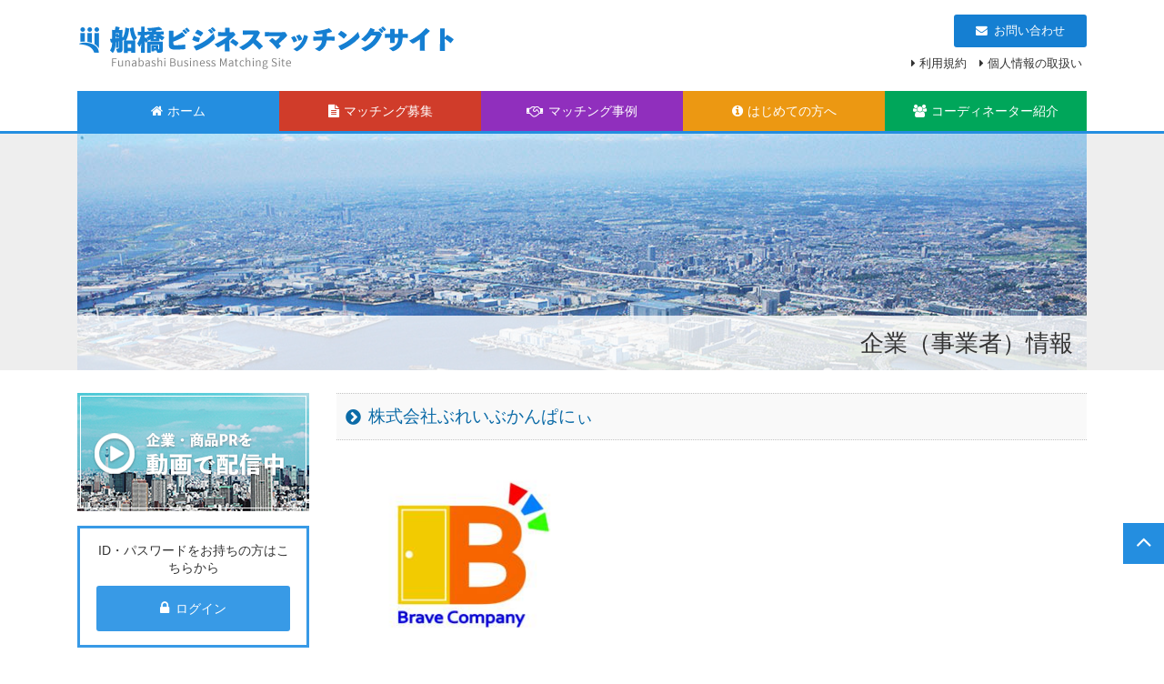

--- FILE ---
content_type: text/html; charset=UTF-8
request_url: https://fkbm.jp/companyD.php?CD=20200156
body_size: 23256
content:

<!DOCTYPE HTML>
<html lang="ja"><!-- InstanceBegin template="/Templates/index.dwt" codeOutsideHTMLIsLocked="false" -->
<head>

<meta charset="utf-8" />
<meta http-equiv="X-UA-Compatible" content="IE=edge">
<meta name="viewport" content="width=device-width, initial-scale=1">
<!-- InstanceBeginEditable name="doctitle" -->
<!--<title>株式会社ぶれいぶかんぱにぃ｜船橋ビジネスマッチングサイト</title>-->
<title>株式会社ぶれいぶかんぱにぃ｜船橋企業のコラボ支援│ビジネス交流・商談マッチングサイト</title>
<!-- InstanceEndEditable -->
<link rel="icon" href="images/favicon.ico">
<link href="css/bootstrap.min.css" rel="stylesheet">
<link href="css/bootstrap-grid.min.css" rel="stylesheet">
<link href="/admin/bower_components/datatables.net-bs/css/dataTables.bootstrap.min.css" rel="stylesheet">
<link href="css/bootstrap-reboot.min.css" rel="stylesheet">
<link href="css/default.css" rel="stylesheet">
<link href="css/style.css?20241008094048" rel="stylesheet">
<link href="css/font-awesome.min.css" rel="stylesheet">
<script src="js/jquery-3.2.1.min.js"></script>
<script src="js/popper.min.js"></script>
<script src="js/bootstrap.min.js"></script>
<script src="js/bootstrap.bundle.min.js"></script>
<!-- <script src="js/mysnippet.js"></script> -->

<!-- InstanceBeginEditable name="head" -->
<script>
$(function() {
    var count = 26;
 $('.text_overflow').each(function() {
     var thisText = $(this).text();
      var textLength = thisText.length;
       if (textLength > count) {
            var showText = thisText.substring(0, count);
            var insertText = showText;
          insertText += '<span class="omit">…</span>';
            $(this).html(insertText);
       };
  });
});
</script>
<!-- InstanceEndEditable -->
<!-- InstanceParam name="id" type="text" value="company" -->
</head>
<body id="company" class="hp">

<div id="header" class="container">
	<div class="row">
		<div class="col-lg-6 dpNone-lg">
			<h1><a href="index.php"><img src="images/logo.png" alt="船橋ビジネスマッチングサイト"></a></h1>
		</div>
		<div class="col-lg-6" id="hNav">
	      <div class="dpNone-lg"><a href="contact_input.php" class="btn-contact"><i class="fa fa-envelope" aria-hidden="true"></i>お問い合わせ</a></div>
			<ul class="list-inline">
				<li><a href="terms.php" class="iconLink">利用規約</a></li>
				<li><a href="privacy.php" class="iconLink">個人情報の取扱い</a></li>
			</ul>
		</div>
	</div>
</div>

<div class="container">
	<nav class="navbar navbar-expand-lg navbar-light"> <a class="navbar-brand" href="index.php"><img src="images/logo.png" alt="船橋ビジネスマッチングサイト"></a>
		<button class="navbar-toggler" type="button" data-toggle="collapse" data-target="#navbarSupportedContent" aria-controls="navbarSupportedContent" aria-expanded="false" aria-label="Toggle navigation"> <span class="navbar-toggler-icon"></span> </button>
		<div class="collapse navbar-collapse" id="navbarSupportedContent">
			<ul class="nav-justified navbar-nav mr-auto">
				<li class="nav-item nav01"> <a class="nav-link" href="index.php"><i class="fa fa-home" aria-hidden="true"></i>ホーム</a> </li>
				<li class="nav-item nav02"> <a class="nav-link" href="needslist.php"><i class="fa fa-file-text" aria-hidden="true"></i>マッチング募集</a> </li>
				<li class="nav-item nav04"> <a class="nav-link" href="matching_jirei_list.php"><i class="fa fa-handshake-o" aria-hidden="true"></i>マッチング事例</a> </li>
		        <li class="nav-item nav05"> <a class="nav-link" href="guide.php"><i class="fa fa-info-circle" aria-hidden="true"></i>はじめての方へ</a> </li>
				<li class="nav-item nav03"> <a class="nav-link" href="coordinator.php"><i class="fa fa-users" aria-hidden="true"></i>コーディネーター紹介</a> </li>
 		        <li class="nav-item nav06 dpNone-lg-up"> <a class="nav-link" href="contact_input.php"><i class="fa fa-envelope" aria-hidden="true"></i>お問い合わせ</a> </li>
		        <li class="nav-item nav07 dpNone-lg-up"> <a class="nav-link" href="movie.php"><i class="fa fa-play-circle" aria-hidden="true"></i>動画一覧</a> </li>
				<li class="nav-item nav06 dpNone-lg-up"> <a class="nav-link" href="login.php"><i class="fa fa-lock" aria-hidden="true"></i>ログイン</a> </li>

				<li class="nav-item nav07 dpNone-lg-up"> <a class="nav-link" href="regist_input.php"><i class="fa fa-pencil" aria-hidden="true"></i>新規登録</a> </li>
			</ul>
		</div>
	</nav>
</div>

<div id="mainImg"> <!-- InstanceBeginEditable name="mainimg" -->
	<div class="container">
		<div class="row m-0">
		    <div class="topimg-sec">
		      <div class="txt">企業（事業者）情報</div>
		    </div>
		</div>
	</div>
	<!-- InstanceEndEditable --> </div>

<div class="container" id="main">
	<div class="row">
		<!-- InstanceBeginEditable name="main" -->


		<div class="col-lg-9 order-lg-2" id="contents">
			<h2>株式会社ぶれいぶかんぱにぃ</h2>
			<ul class="d-flex list-unstyled company-img">
						<li><img src="img_jigyosya/20200156/pr/pr1.jpg"><br></li>
						
			</ul>
					<h3 class="prTitle"><br>アニメやキャラクターを活用したプロモーション</h3>
		<!-- PR -->
						<h4 class="textP">PR情報</h4>
			<p class="textP2">　キャラクターの制作から、キャラクターを活用したプロモーションビデオ・グッズの制作、声優によるナレーション・ＣＭ制作、アニメソング作曲家による挿入歌やイメージソング等、さまざまな企画立案・制作が可能です。企業や製品のＰＲ、集客イベント等にキャラクターの活用をお考えでしたら、ぜひ当社にご相談ください。</p>
				
<!-- シーズ -->
	
<!-- ニーズ -->
	
			<h3>基本情報</h3>
			<table class="table table-condensed">
				<thead>
					<tr>
						<th colspan="2">企業コード</th>
						<td colspan="2">20200156</td>
					</tr>
				</thead>

				<thead>
					<tr>
								<th colspan="2">企業名</th>
						<td colspan="2">株式会社ぶれいぶかんぱにぃ</td>
							</tr>
				</thead>
				<tbody>
					<tr>
									<th colspan="2" scope="row">企業名カナ</th>
						<td colspan="2">ブレイブカンパニー</td>
								</tr>
					<tr>
								</tr>
					<tr>
								</tr>
					<tr>
									<th colspan="2" scope="row">代表者役職</th>
						<td colspan="2">代表取締役</td>
								</tr>
					<tr>
									<th colspan="2" scope="row">代表者名</th>
						<td colspan="2">髙田　潤</td>
								</tr>
					<tr>
									<th colspan="2" scope="row">代表者名カナ</th>
						<td colspan="2">タカダ　ジュン</td>
								</tr>
					<tr>
								</tr>
					<tr>
								</tr>
					<tr>
								</tr>
					<tr>
		<!-- 一応こうすることで、タグの全消しは可能 -->
								<th width="164" rowspan="5">市内所在地</th>
		
									<th>郵便番号</th>
						<td colspan="2">274-0812</td>
								</tr>
					<tr>
									<th>住所</th>
						<td colspan="2">船橋市三咲８－１５－１６</td>
								</tr>
					<tr>
									<th>電話番号</th>
						<td colspan="2">090-6025-4892</td>
								</tr>
					<tr>
								</tr>
					<tr>
					</tr>
					<tr>

		<!-- 一応こうすることで、タグの全消しは可能 -->
		
								</tr>
					<tr>
								</tr>
					<tr>
								</tr>
					<tr>
								</tr>
					<tr>
									<th colspan="2" scope="row">ホームページURL</th>
						<td colspan="2"><a href="https://bravecompany.jp/" target="_blank">https://bravecompany.jp/</a></td>
								</tr>
					<tr>
								</tr>
					<tr>
								</tr>
					<tr>
								</tr>
					<tr>
								</tr>
					<tr>
								</tr>
					<tr>
								</tr>
					<tr>
					</tr>
					<tr>
									<th scope="row">業種</th>
						<th>中分類</th>
						<td colspan="2">専門サービス業（他に分類されないもの）、広告業</td>
								</tr>
					<tr>
									<th colspan="2">取扱品目（主要製品・加工内容等）</th>
						<td colspan="2">●アニメ、キャラクター関連グッズの企画・制作・プロデュース<br />
●オリジナルキャラクターの企画制作、プロモーション映像の企画・制作<br />
●イベント他各種ＰＲの企画・制作・プロデュース</td>
								</tr>
					<tr>
								</tr>
					<tr>
								</tr>
					<tr>
								</tr>
					<tr>
								</tr>
					<tr>
								</tr>
				</tbody>
			</table>
       <h3>紹介動画</h3>
	  				<h3>事業内容</h3>
			<table class="table table-condensed">
				<tbody>
																																							
			
				</tbody>
			</table>
			<h3>社員・人材</h3>
			<table class="table table-condensed">
				<tbody>
					<tr>
										</tr>
					<tr>
								</tr>
					<tr>
								</tr>
					<tr>
								</tr>
					<tr>
								</tr>
					<tr>
								</tr>
					<tr>
										</tr>
					<tr>
								</tr>
					<tr>
								</tr>
				</tbody>
			</table>
			<h3>IT化</h3>
			<table class="table table-condensed">
				<tbody>
					<tr>

										</tr>
					<tr>
								</tr>
					<tr>
								</tr>
					<tr>
								</tr>
					<tr>
										</tr>
					<tr>
								</tr>
					<tr>
								</tr>
				</tbody>
			</table>

			<h3>設備能力</h3>
			<table class="table table-condensed">
				<tbody>
																																																																</tbody>
			</table>

			<p class="bgBrown">公開情報は、企業（事業者）の希望項目のみ掲載しております。</p>
			<div class="text-center mt-5"> <a href="#" onclick="post_company_inquiry('20200156');">
			<button type="button" class="btn btn-default btn-lg text-center">事業者へ問い合わせる</button>
				</a> </div>
			<div class="company mt-3">
				<h4><i class="fa fa-lightbulb-o" aria-hidden="true"></i>こんな企業も見られています</h4>

				<div class="d-flex flex-nowrap">


					<div class="companyInfo"> <img src="images/company01.jpg" class="float-left mr-3">
						<div class="textBox">
							<p class="name"><a href="#" onclick="post_company_confirm('20183160');" class="iconLink">東摩工業株式会社(20183160)</a></p>
							<p class="textP">
							<span class="label">PR</span>
							<span class="text_overflow"></span>
							</p>
<!-- 							<p class="textS">
							<span class="label">シーズ</span>
							<span class="text_overflow"></span>
							</p>
							<p class="textN">
							<span class="label">ニーズ</span>
							<span class="text_overflow"></span>
							</p> -->
 							<p class="textS">
							<span class="label">事業内容</span>
							<span class="text_overflow">
機械加工業：機械加工、各種鍛造、非破壊検査　等々</span>
							</p>
						</div>
					</div>



					<div class="companyInfo"> <img src="img_jigyosya/20250106/pr/pr1.jpg" class="float-left mr-3">
						<div class="textBox">
							<p class="name"><a href="#" onclick="post_company_confirm('20250106');" class="iconLink">ＪＯＹ株式会社(20250106)</a></p>
							<p class="textP">
							<span class="label">PR</span>
							<span class="text_overflow"></span>
							</p>
<!-- 							<p class="textS">
							<span class="label">シーズ</span>
							<span class="text_overflow"></span>
							</p>
							<p class="textN">
							<span class="label">ニーズ</span>
							<span class="text_overflow"></span>
							</p> -->
 							<p class="textS">
							<span class="label">事業内容</span>
							<span class="text_overflow">
オフィス・店舗移転サポート
・デザイン・設計
・物件探し
・オフィス家具の買取、販売、レンタル、廃棄
・空室オフィス対策、ﾘｰｼﾝｸﾞ</span>
							</p>
						</div>
					</div>
				</div>

				<div class="d-flex flex-nowrap">


					<div class="companyInfo"> <img src="img_jigyosya/20250105/pr/pr1.jpg" class="float-left mr-3">
						<div class="textBox">
							<p class="name"><a href="#" onclick="post_company_confirm('20250105');" class="iconLink">Ａｋａ　Ｄｅｓｉｇｎ．(20250105)</a></p>
							<p class="textP">
							<span class="label">PR</span>
							<span class="text_overflow"></span>
							</p>
<!-- 							<p class="textS">
							<span class="label">シーズ</span>
							<span class="text_overflow"></span>
							</p>
							<p class="textN">
							<span class="label">ニーズ</span>
							<span class="text_overflow"></span>
							</p> -->
 							<p class="textS">
							<span class="label">事業内容</span>
							<span class="text_overflow">
＜WEB系（デジタル）サービス＞
・ホームページ制作
・LP（ランディングページ）制作
・ウェブ関連の画像制作（WEBバナー画像など）
＜印刷物・グラフィックデザインサービス＞
・グラフィックスの紙物制作（名刺・ショップカード）
・チラシ・メニュー表
・パンフレット（会社案内など）・冊子の制作</span>
							</p>
						</div>
					</div>



					<div class="companyInfo"> <img src="images/company01.jpg" class="float-left mr-3">
						<div class="textBox">
							<p class="name"><a href="#" onclick="post_company_confirm('20180380');" class="iconLink">株式会社　ＣＢＡ　ＢＯＸ(20180380)</a></p>
							<p class="textP">
							<span class="label">PR</span>
							<span class="text_overflow"></span>
							</p>
<!-- 							<p class="textS">
							<span class="label">シーズ</span>
							<span class="text_overflow"></span>
							</p>
							<p class="textN">
							<span class="label">ニーズ</span>
							<span class="text_overflow"></span>
							</p> -->
 							<p class="textS">
							<span class="label">事業内容</span>
							<span class="text_overflow">
パソコンおよび周辺機器全般、ＯＡ機器　音響機器、映像機器ほか</span>
							</p>
						</div>
					</div>
				</div>

			</div>
		</div>
		<!-- InstanceEndEditable -->

		<div class="col-lg-3 order-lg-1" id="sideMenu"> <a href="movie.php"><img src="images/banner06.png?20231114145507" alt="共同ビジネスマッチング 動画紹介" class="mb-3" border="0" /></a>
			<div id="loginBox">
				<div class="title">ID・パスワードをお持ちの方はこちらから</div>
				<a href="login.php" class="login-btn-01"><i class="fa fa-lock" aria-hidden="true"></i>ログイン</a>
			</div>
	      <div id="registerBox">
 			    <div class="title">新規登録をご希望の方はこちらから</div>
		        <a href="guide.php" class="login-btn-02"><i class="fa fa-pencil" aria-hidden="true"></i>新規登録</a></div>
											<a href="https://www.city.funabashi.lg.jp/jigyou/shoukou/008/p122475.html" target="_blank" onclick="gtag('event','ボタンクリック',{'click_site':'ITシリーズセミナー','btn_kinds':'サイド'});" ><img src="img_banner/banner_00000016.jpg?2024-05-16 11:35:15" alt="ITシリーズセミナー"  title="ITシリーズセミナー "/></a>
												<a href="https://www.city.funabashi.lg.jp/index.html" target="_blank" onclick="gtag('event','ボタンクリック',{'click_site':'船橋市','btn_kinds':'サイド'});" ><img src="img_banner/banner_00000001.png?2020-03-27 17:49:52" alt="船橋市"  title="船橋市 "/></a>
												<a href="https://www.e-funabashi.com" target="_blank" onclick="gtag('event','ボタンクリック',{'click_site':'船橋商工会議所','btn_kinds':'サイド'});" ><img src="img_banner/banner_00000002.png?2020-03-31 14:45:39" alt="船橋商工会議所"  title="船橋商工会議所 "/></a>
												<a href="https://www.city.funabashi.lg.jp/shisei/keikaku/003/p113072.html" target="_blank" onclick="gtag('event','ボタンクリック',{'click_site':'船橋市　公民CONNECT','btn_kinds':'サイド'});" ><img src="img_banner/banner_00000013.png?2023-06-01 10:26:05" alt="船橋市　公民CONNECT"  title="船橋市　公民CONNECT "/></a>
							
		</div>

	</div>
</div>

<div id="pageTop"> <a href="#"><i class="fa fa-angle-up fa-2x"></i></a> </div>



<div class="container" id="fBanner">
	<div class="row">

											<div class="col-md-3 d-flex align-items-center justify-content-center"><a href="https://jgoodtech2.smrj.go.jp/lp/oi-matchingsquare" target="_blank" onclick="gtag('event','ボタンクリック',{'click_site':'オープンイノベーション・マッチングスクエア','btn_kinds':'フッター'});" ><img src="img_banner/banner_00000012.jpg?2022-02-17 09:52:54" alt="オープンイノベーション・マッチングスクエア"  title="オープンイノベーション・マッチングスクエア "/></a></div>
												<div class="col-md-3 d-flex align-items-center justify-content-center"><a href="https://funabashi-ichiba.jp/" target="_blank" onclick="gtag('event','ボタンクリック',{'click_site':'船橋市場','btn_kinds':'フッター'});" ><img src="img_banner/banner_00000005.gif?2022-02-17 09:50:28" alt="船橋市場"  title="船橋市場 "/></a></div>
												<div class="col-md-3 d-flex align-items-center justify-content-center"><a href="https://funakan.or.jp/" target="_blank" onclick="gtag('event','ボタンクリック',{'click_site':'船橋市観光協会','btn_kinds':'フッター'});" ><img src="img_banner/banner_00000006.jpg?2022-02-17 09:50:52" alt="船橋市観光協会"  title="船橋市観光協会 "style="width: 100%;border: solid 1px #ccc;" /></a></div>
												<div class="col-md-3 d-flex align-items-center justify-content-center"><a href="https://www.fod.or.jp/" target="_blank" onclick="gtag('event','ボタンクリック',{'click_site':'船橋総合卸商業団地協同組合','btn_kinds':'フッター'});" ><img src="img_banner/banner_00000007.jpg?2020-04-07 19:07:51" alt="船橋総合卸商業団地協同組合"  title="船橋総合卸商業団地協同組合 "/></a></div>
												<div class="col-md-3 d-flex align-items-center justify-content-center"><a href="https://www.f-cs.or.jp/" target="_blank" onclick="gtag('event','ボタンクリック',{'click_site':'船橋市中小企業勤労者福祉サービスセンター','btn_kinds':'フッター'});" ><img src="img_banner/banner_00000008.gif?2020-04-07 19:08:50" alt="船橋市中小企業勤労者福祉サービスセンター"  title="船橋市中小企業勤労者福祉サービスセンター "/></a></div>
												<div class="col-md-3 d-flex align-items-center justify-content-center"><a href="https://www.pref.chiba.lg.jp/" target="_blank" onclick="gtag('event','ボタンクリック',{'click_site':'千葉県','btn_kinds':'フッター'});" ><img src="img_banner/banner_00000009.gif?2020-04-07 19:09:57" alt="千葉県"  title="千葉県 "/></a></div>
												<div class="col-md-3 d-flex align-items-center justify-content-center"><a href="https://www.jobcafe-chiba.jp/company/" target="_blank" onclick="gtag('event','ボタンクリック',{'click_site':'ジョブカフェちば','btn_kinds':'フッター'});" ><img src="img_banner/banner_00000010.gif?2020-04-07 19:10:47" alt="ジョブカフェちば"  title="ジョブカフェちば "style="width: 100%;border: solid 1px #ccc;" /></a></div>
												<div class="col-md-3 d-flex align-items-center justify-content-center"><a href="http://sfh-net.or.jp/" target="_blank" onclick="gtag('event','ボタンクリック',{'click_site':'船橋法人会','btn_kinds':'フッター'});" ><img src="img_banner/banner_00000011.png?2020-05-23 17:51:12" alt="船橋法人会"  title="船橋法人会 "style="width: 100%;border: solid 1px #ccc;" /></a></div>
								</div>
</div>



<div id="footer">
	<div class="container">
		<div class="row">
			<div class="col-md-4 logo"><a href="index.php"><img src="images/logo.png" alt="船橋ビジネスマッチングサイト"></a></div>
			<div class="col-md-8 info">共同ビジネスマッチング事業推進室<br>
				〒273-8511  千葉県船橋市本町1-10-10<br>
				船橋商工会議所内<br>
				TEL 047-411-8110 </div>
		</div>
	</div>
</div>
<div id="copy">
	<div class="container">
		<div class="row">
			<div class="col-md-12"> Copyright &copy; Funabashi Business Matching Site All rights reserved. </div>
		</div>
	</div>
</div>
<!-- DataTables -->
<script src="/admin/bower_components/datatables.net/js/jquery.dataTables.min.js"></script>
<script src="/admin/bower_components/datatables.net-bs/js/dataTables.bootstrap.min.js"></script>
<!-- Global site tag (gtag.js) - Google Analytics -->
<script async src="https://www.googletagmanager.com/gtag/js?id=UA-117766809-1"></script>
<script>
  window.dataLayer = window.dataLayer || [];
  function gtag(){dataLayer.push(arguments);}
  gtag('js', new Date());

  gtag('config', 'UA-117766809-1');
</script>
<script>
  $(function () {
    $('#tablePagination').DataTable({
      'paging'      : true,
      'lengthChange': false,
      'searching'   : false,
      'ordering'    : false,
      'info'        : false,
      'autoWidth'   : false,
      'stateSave'   : true,

      "language": {
    	  "emptyTable" : "対象データが存在しません。",
    	  "info" : "_TOTAL_ 件中 _START_ 件から _END_ 件までを表示",
    	  "infoEmpty" : "",
    	  "infoFiltered" : "(_MAX_ 件からの絞り込み表示)",
    	  "infoPostFix" : "",
    	  "thousands" : ",",
    	  "lengthMenu" : "1ページあたりの表示件数: _MENU_",
    	  "loadingRecords" : "ロード中",
    	  "processing" : "処理中...",
    	  "search" : "検索",
    	  "zeroRecords" : "該当するデータが見つかりませんでした。",
    	  "paginate" : {
    	    "first" : "先頭",
    	    "previous" : "前へ",
    	    "next" : "次へ",
    	    "last" : "末尾"
    	  }
      }

    })
  })
</script>
<!-- InstanceBeginEditable name="footer" -->

<script>
var post_company_inquiry = function(companycode){
	$('<form/>', {action: 'company.php', method: 'post'})
	.append($('<input/>', {type: 'hidden', name: 'url1', value: '/admin/page-company/us00700.php'}))
	.append($('<input/>', {type: 'hidden', name: 'company_code', value: companycode}))
	.appendTo(document.body)
	.submit();
	return false;
}
</script>
<script>
var post_company_confirm = function(companycode){
	$('<form/>', {action: 'result.php', method: 'post'})
	.append($('<input/>', {type: 'hidden', name: 'url1', value: 'companyD.php'}))
	.append($('<input/>', {type: 'hidden', name: 'company_code', value: companycode}))
	.appendTo(document.body)
	.submit();
	return false;
}
</script>


<!-- InstanceBeginEditable name="footer" --> <!-- InstanceEndEditable -->
</body>
<!-- InstanceEnd --></html>

--- FILE ---
content_type: text/css
request_url: https://fkbm.jp/css/default.css
body_size: 4610
content:
@charset "UTF-8";

/* GENERAL STYLES
-------------------------*/

/* Font */
.Xsmall{font-size:0.8rem!important;line-height:1.4!important}
.small{font-size:1rem!important;line-height:1.5!important}
.middle{font-size:1.1rem!important}
.large{font-size:1.2rem!important;line-height:1.4!important}
.Xlarge{font-size:1.5rem!important;line-height:1.3!important}
.XXlarge{font-size:1.8rem!important;line-height:1.3!important}
.red{color: #C00!important}
.blue{color: #06C!important}
.green{color: #3c9002!important}
.orange{color: #ec9812!important}

/* Layout */
.m0{margin:0!important}
.m10{margin:10px!important}
.m20{margin:20px!important}
.m30{margin:30px!important}
.mt0{margin-top:0!important}
.mt3{margin-top:3px!important}
.mt10{margin-top:10px!important}
.mt20{margin-top:20px!important}
.mt30{margin-top:30px!important}
.mt40{margin-top:40px!important}
.mt50{margin-top:50px!important}
.mr0{margin-right:0!important}
.mr10{margin-right:10px!important}
.mr20{margin-right:20px!important}
.mr30{margin-right:30px!important}
.mr40{margin-right:40px!important}
.mr50{margin-right:50px!important}
.mb0{margin-bottom:0!important}
.mb3{margin-bottom:3px!important}
.mb10{margin-bottom:10px!important}
.mb20{margin-bottom:20px!important}
.mb30{margin-bottom:30px!important}
.mb40{margin-bottom:40px!important}
.mb50{margin-bottom:50px!important}
.ml0{margin-left:0!important}
.ml2{margin-left:2px!important}
.ml10{margin-left:10px!important}
.ml20{margin-left:20px!important}
.ml25{margin-left:25px!important}
.ml30{margin-left:30px!important}
.ml40{margin-left:40px!important}
.ml50{margin-left:50px!important}

.p0{padding:0!important}
.p10{padding:10px!important}
.p20{padding:20px!important}
.p30{padding:30px!important}
.pt0{padding-top:0!important}
.pt10{padding-top:10px!important}
.pt20{padding-top:20px!important}
.pt30{padding-top:30px!important}
.pt40{padding-top:40px!important}
.pt50{padding-top:50px!important}
.pr0{padding-right:0!important}
.pr10{padding-right:10px!important}
.pr20{padding-right:20px!important}
.pr30{padding-right:30px!important}
.pr40{padding-right:40px!important}
.pr50{padding-right:50px!important}
.pb0{padding-bottom:0!important}
.pb10{padding-bottom:10px!important}
.pb20{padding-bottom:20px!important}
.pb30{padding-bottom:30px!important}
.pb40{padding-bottom:40px!important}
.pb50{padding-bottom:50px!important}
.pl0{padding-left:0!important}
.pl10{padding-left:10px!important}
.pl20{padding-left:20px!important}
.pl30{padding-left:30px!important}
.pl40{padding-left:40px!important}
.pl50{padding-left:50px!important}

.width10{width:10%!important}
.width15{width:15%!important}
.width20{width:20%!important}
.width30{width:30%!important}
.width40{width:40%!important}
.width50{width:50%!important}
.width60{width:60%!important}
.width70{width:70%!important}
.width80{width:80%!important}
.width90{width:90%!important}
.width100{width:100%!important}

.cl{clear:both!important}
.clR{clear:right!important}
.clL{clear:left!important}
.flR{float:right!important}
.flL{float:left!important}
.flN{float:none!important}
.taR{text-align:right!important;margin-left:auto!important}
.taL{text-align:left!important;margin-right:auto!important}
.taC{text-align:center!important;margin-right:auto!important;margin-left:auto!important}

.table>thead>tr>th.align-middle,.table>tbody>tr>th.align-middle,.table>tbody>tr>td.align-middle{vertical-align:middle}

.picR{float:right;text-align:center;font-size:90%;margin:0 0 30px 40px}
.picL{float:left;text-align:center;font-size:90%;margin:0 40px 30px 0}
.picR img,.picL img{margin-bottom:5px}

.flex{display:flex}
.flex1{flex:1}
.indent{padding-left:1.3rem;text-indent:-1.3rem}
.list-inline {padding-left: 0;margin-left: -5px;list-style: none;}
.list-inline>li {display: inline-block;padding-right: 5px;padding-left: 5px;}

/* List */
.num li{list-style:decimal outside;margin-left:20px}
.numRoman li{list-style:upper-roman outside;margin-left:30px}
.disc li{margin-left:15px;text-indent:-6px;}
.disc li:before {content: '';width: 6px;height: 6px;border-radius:100%;background:#585858;position:relative;left:-10px;top:-1px;display:inline-block;}

/* rootList */
#rootList{font-size:13px;height:20px}
#rootList li{float:left;padding-right:2px}
#rootList li a{padding-right:2px}
#rootList li a:after{content:" >"}

/* 動画レスポンシブ対応 */
.video-wrapper{position:relative;padding-bottom:56.25%;padding-top:25px;height:0}
.video-wrapper iframe{position:absolute;top:0;left:0;width:100%;height:100%}

--- FILE ---
content_type: text/css
request_url: https://fkbm.jp/css/style.css?20241008094048
body_size: 33577
content:
@charset "UTF-8";
body {
  background: #fff;
  font-size: 15px;
  line-height: 1.6;
  color: #333;
}
html {
  font-family: -apple-system, BlinkMacSystemFont, "Helvetica Neue", "ヒラギノ角ゴ ProN W3", Hiragino Kaku Gothic ProN, Arial, "メイリオ", Meiryo, sans-serif;
}
img {
  max-width: 100%
}
a, a:visited {
  color: #199db9;
  text-decoration: none
}
a:hover {
  color: #e65577;
  text-decoration: underline
}
a[href^="tel:"] {
  cursor: default
}
.bold {
  font-weight: 700
}
.w-40 {
  width: 40% !important;
}
.w-60 {
  width: 60% !important;
}
.dpNone {
  display: none !important;
}
/* Header
----------------------------*/
#header {
  height: auto;
}
h1 {
  margin-top: 10px;
}
#hNav {
  margin-top: 10px;
  text-align: right;
  font-size: 0.7rem;
}
#hNav .list-inline {
  margin-bottom: 10px;
}
.navbar {
  margin-bottom: 10px;
}
.navbar-brand {
  width: 70%;
  padding: 0;
}
#hNav .btn-contact {
  background-color: #157fd2;
  color: #fff;
  padding: 0.5rem 1.5rem;
  display: block;
  width: fit-content;
  margin: 1rem 0 0.5rem auto;
  border-radius: 3px;
}
#hNav .btn-contact:hover {
  opacity: 0.8;
  text-decoration: none;
}
#hNav .btn-contact i {
  margin-right: 7px;
}
#hNav li {
  margin-bottom: 0;
}
#hNav a {
  color: #333;
}
.btn-default {
  padding: 3px 10px 0;
  font-size: 0.9rem;
  background-color: #f4f4f4;
  color: #444;
  border-color: #ddd;
}
.btn-default.hover {
  background-color: #e7e7e7
}
#home #mainImg, #info #mainImg, #company #mainImg, #needs #mainImg {
  background: #eeeeee;
  border-top: 3px solid #248ee0;
}
#match-ex #mainImg, #introduction #mainImg {
  background: #eeeeee;
  border-top: 3px solid #D03C2A;
}
#guide #mainImg {
  background: #eeeeee;
  border-top: 3px solid #ec9812;
}
#coordinator #mainImg {
  background: #eeeeee;
  border-top: 3px solid #00A65A;
}
#search #mainImg {
  background: #eeeeee;
  border-top: 3px solid #902FBD;
}
#inquiry #mainImg {
  background: #eeeeee;
  border-top: 3px solid #EC9812;
}
#mainImg .topimg {
  background-image: url(../images/mainimg.jpg);
  background-size: cover;
  padding-top: 23.5%;
  width: 100%;
  background-repeat: no-repeat;
  background-position: center center;
  position: relative;
}
#mainImg .topimg .txt {
  position: relative;
  background-color: rgba(255, 255, 255, 0.8);
  padding: 10px 15px;
  text-align: center;
  display: none;
  font-weight: bold;
  color: #ec9812;
  text-shadow: 1px 1px 4px #ffffff;
  bottom: 40%;
}
#mainImg .topimg-sec {
  background-image: url(../images/mainimg-sec.jpg);
  background-size: cover;
  padding-top: 18%;
  width: 100%;
  background-repeat: no-repeat;
  background-position: center center;
  display: flex;
  justify-content: flex-end;
  align-items: flex-end;
}
#mainImg .topimg-sec .txt {
  position: relative;
  background-color: rgba(255, 255, 255, 0.8);
  font-size: 1rem;
  padding: 10px 15px;
  text-align: right;
  width: 100%;
}
#printimg {
  display: none
}
/* Nav
----------------------------*/
.navbar {
  padding: 0;
}
.navbar-brand {
  margin-right: 0;
}
.navbar-collapse {
  margin-top: 10px;
}
.nav-item:hover {
  opacity: 0.7;
}
.nav-item a {
  color: #000000 !important;
  font-size: 0.9rem;
}
.nav-item i {
  margin-right: 5px;
}
.nav-justified .nav-item {
  padding: 5px 0;
  line-height: 1.3;
}
.nav-justified li {
  background: #efefef;
  border-bottom: 1px solid #ffffff;
}
.navbar-nav li {
  margin-bottom: 0 !important;
}
/* Pagination
----------------------------*/
.dataTables_paginate {
  margin-top: 1rem !important;
}
.pagination {
  display: inline-block;
  padding-left: 0;
  margin: 20px 0;
  border-radius: 4px;
}
.pagination > li {
  display: inline;
}
.pagination > li > a, .pagination > li > span {
  position: relative;
  float: left;
  padding: 6px 12px;
  margin-left: -1px;
  line-height: 1.42857143;
  color: #337ab7;
  text-decoration: none;
  background-color: #fff;
  border: 1px solid #ddd;
}
.pagination > li:first-child > a, .pagination > li:first-child > span {
  margin-left: 0;
  border-top-left-radius: 4px;
  border-bottom-left-radius: 4px;
}
.pagination > li:last-child > a, .pagination > li:last-child > span {
  border-top-right-radius: 4px;
  border-bottom-right-radius: 4px;
}
.pagination > li > a:hover, .pagination > li > span:hover, .pagination > li > a:focus, .pagination > li > span:focus {
  z-index: 2;
  color: #23527c;
  background-color: #eee;
  border-color: #ddd;
}
.pagination > .active > a, .pagination > .active > span, .pagination > .active > a:hover, .pagination > .active > span:hover, .pagination > .active > a:focus, .pagination > .active > span:focus {
  z-index: 3;
  color: #fff;
  cursor: default;
  background-color: #337ab7;
  border-color: #337ab7;
}
.pagination > .disabled > span, .pagination > .disabled > span:hover, .pagination > .disabled > span:focus, .pagination > .disabled > a, .pagination > .disabled > a:hover, .pagination > .disabled > a:focus {
  color: #777;
  cursor: not-allowed;
  background-color: #fff;
  border-color: #ddd;
}
.pagination-lg > li > a, .pagination-lg > li > span {
  padding: 10px 16px;
  font-size: 18px;
  line-height: 1.3333333;
}
.pagination-lg > li:first-child > a, .pagination-lg > li:first-child > span {
  border-top-left-radius: 6px;
  border-bottom-left-radius: 6px;
}
.pagination-lg > li:last-child > a, .pagination-lg > li:last-child > span {
  border-top-right-radius: 6px;
  border-bottom-right-radius: 6px;
}
.pagination-sm > li > a, .pagination-sm > li > span {
  padding: 5px 10px;
  font-size: 12px;
  line-height: 1.5;
}
.pagination-sm > li:first-child > a, .pagination-sm > li:first-child > span {
  border-top-left-radius: 3px;
  border-bottom-left-radius: 3px;
}
.pagination-sm > li:last-child > a, .pagination-sm > li:last-child > span {
  border-top-right-radius: 3px;
  border-bottom-right-radius: 3px;
}
/* slick.js
----------------------------*/
.slider img {
  width: 100%;
  height: 30vh;
  object-fit: cover;
}
.slick-dots li button:before {
  font-size: 10px !important;
  color: #199db9 !important;
}
/* FlexSlider.js
----------------------------*/
#contents .flexslider {
  line-height: 1;
  margin: 0 0 3rem;
  border: none;
}
#contents .flexslider p {
  margin: 0;
}
#contents .flex-caption {
  padding: 2%;
  margin: 0;
  left: 0;
  bottom: 0;
  background: rgba(0, 0, 0, .9);
  color: #fff;
  text-shadow: 0 -1px 0 rgba(0, 0, 0, .3);
  font-size: 14px;
  line-height: 18px;
}
#contents .flex-direction-nav .flex-prev {
  left: 15px;
}
#contents .flex-direction-nav .flex-next {
  right: 15px;
}
#contents .flex-direction-nav a:before {
  font-size: 22px;
  background-color: #212121;
  padding: 10px;
  color: rgba(255, 255, 255, 0.8);
}
/* Contents
----------------------------*/
#main {
  margin-top: 25px;
}
#contents p, #contents dl {
  margin-left: 0.5rem;
  margin-right: 0.5rem;
}
.toptxt {
  font-size: 1.3rem;
  background: #eeeeee;
  color: #157fd2;
  margin-bottom: 2rem;
  padding: 20px 15px;
  text-align: center;
}
.bgGray {
  background: #f7f7f7;
  padding: 10px;
  margin: 30px 0;
}
.btn-default {
  background-color: #f4f4f4;
  color: #444;
  border-color: #ddd;
}
.btn-blue {
  background: #248ee0;
  color: #fff;
}
.btn-orange {
  background: #ec9812;
  color: #fff;
}
.btn-default:hover, .btn-default:active, .btn-default.hover {
  background-color: #e7e7e7
}
.btn-blue:active, .btn-blue:hover, .btn-orange:active, .btn-orange:hover {
  opacity: 0.8;
  text-decoration: none;
}
.bgBrown {
  background: #f5f1e3;
  padding: 15px;
  margin: 30px 0;
}
#contents .row {
  margin: 0;
}
p + h2, p + h3, dl + h2, div + h2, ul + h2 {
  margin: 50px 0 30px;
}
h2 {
  position: relative;
  padding: 0.7em 0.5em 0.7em 1.8em;
  line-height: 1.2;
  color: #0C6BA7;
  border-top: dotted 1px #c3c3c3;
  border-bottom: dotted 1px #c3c3c3;
  background: #f9f9f9;
  font-size: 1rem;
  margin-bottom: 30px;
}
h2:before {
  font-family: FontAwesome;
  content: "\f138";
  position: absolute;
  font-size: 1em;
  left: 0.5em;
  top: 0.75em;
  color: #0C6BA7;
}
#home h2 {
  font-size: 1rem;
  padding: 10px;
  border-top: 1px solid #CCC;
  border-right: 1px solid #CCC;
  border-bottom: 1px solid #CCC;
  border-left: 3px solid #000;
  margin-bottom: 30px;
  background-color: #fff;
  color: #000;
}
#home h2:before {
  display: none;
}
#home .news .list-unstyled {
  margin-bottom: 3rem;
}
h3 {
  font-size: 1.2rem;
  padding: 10px;
  border-top: 1px solid #CCC;
  border-right: 1px solid #CCC;
  border-bottom: 1px solid #CCC;
  border-left: 3px solid #000;
  margin-bottom: 30px;
  background-color: #fff;
  color: #000;
}
#company h3 {
  margin-top: 40px;
}
#company h3.prTitle {
  border: none;
  margin: 40px 0 50px;
  padding: 0 10px;
  font-size: 1.4rem;
  text-align: center;
}
h4 {
  font-size: 1rem;
  margin: 30px 0 15px;
}
h4 i {
  margin-right: 5px;
}
.hp .table th {
  font-weight: normal;
}
#contents .btn {
  padding: 10px 30px;
  white-space: initial;
}
.btn {
  cursor: pointer;
}
.btnLink {
  margin: 0;
  text-align: right;
}
.btnLink a {
  background-color: #248ee0;
  color: #fff;
  padding: 0.4rem 1rem;
  font-size: 0.8rem;
  border-radius: 5px;
  display: inline-block;
  text-align: right;
  margin-left: auto;
}
.btnLink a:hover {
  opacity: 0.8;
  text-decoration: none;
}
.btnLink a:before {
  content: "\f0da";
  margin-right: 4px;
  font-family: FontAwesome;
  display: inline-block;
}
.iconLink:before {
  content: "\f0da";
  margin-right: 4px;
  font-family: FontAwesome;
  display: inline-block;
}
.pdfLink:before {
  content: "\f1c1";
  margin-right: 4px;
  font-family: FontAwesome;
  display: inline-block;
  color: #199db9;
}
.news, .matching-wrap, .company {
  position: relative;
}
.h2Link {
  position: absolute;
  top: 9px;
  right: 13px;
  font-size: 0.9rem;
}
.h2Link a {
  color: #333;
}
.top-searchbox {
  color: #fff;
  align-items: center;
  padding: 0.6rem;
  background: rgb(57 157 206 / 95%);
  box-shadow: 0px 1px 5px 0px rgb(0 0 0 / 15%);
  border-radius: 5px;
  position: relative;
  margin: -3rem 0 2.5rem;
}
#search .top-searchbox {
    margin: 2.5rem 0 -0.5rem;
    padding: 1rem;
}
.top-searchbox ul {
  display: flex;
  justify-content: flex-start;
  align-items: flex-start;
  margin: 0;
  flex-direction: column;
}
.container .top-searchbox li {
  margin: 0 0 0.25rem;
}
.container .top-searchbox li span {
  font-size: 1rem;
  font-weight: 700;
  letter-spacing: 0.02rem;
}
.top-searchbox li:last-of-type {
  width: 100%;
}
.top-searchbox input {
  font-size: 0.9rem;
  margin-left: 0;
}
.balloon-text {
  padding: 0.5rem 1rem;
  color: #333;
  border-radius: 10px;
  background: #fff;
  position: absolute;
  top: -2.5rem;
  left: 0;
  -webkit-box-shadow: 0px 2px 2px rgba(0, 0, 0, 0.2);
  -moz-box-shadow: 0px 2px 2px rgba(0, 0, 0, 0.2);
  box-shadow: 0px 2px 2px rgba(0, 0, 0, 0.2);
}
.balloon-text:after {
  position: absolute;
  bottom: -9px;
  left: 1em;
  width: 0;
  height: 0;
  content: '';
  border-width: 10px 10px 0 10px;
  border-style: solid;
  border-color: #fff transparent transparent transparent;
}
.news .list-unstyled li {
  border-bottom: dotted 1px #CCC;
  padding: 7px 0 12px;
  margin-bottom: 7px;
  clear: both;
  overflow: auto;
}
.news .list-unstyled li:first-child {
  padding: 0 0 12px;
}
.news .list-unstyled li:last-child {
  margin-bottom: 37px;
}
.news .list-unstyled a {
  display: inline-block;
  float: none;
  width: 98%;
  margin: 11px 1% 5px;
}
.label01, .label02, .label03, .label04, .label05 {
  display: inline-block;
  width: 6rem;
  text-align: center;
  padding: 2px;
  font-size: 0.7rem;
  margin-right: 12px;
  color: #FFF;
}
.label01 {
  color: #d21902;
  border: solid 1px #d21902;
}
.label02 {
  color: #2faff8;
  border: solid 1px #2faff8;
}
.label03 {
  color: #f29b0f;
  border: solid 1px #f29b0f;
}
.label04 {
  color: #00A3CB;
  border: solid 1px #00A3CB;
}
.label05 {
  color: #008D4D;
  border: solid 1px #008D4D;
}
.label01b, .label02b, .label03b, .label04b {
  display: inline-block;
  width: 6rem;
  text-align: center;
  padding: 2px;
  font-size: 0.7rem;
  margin-right: 12px;
  color: #FFF;
}
.label01b {
  background: #d21902;
}
.label02b {
  background: #00a65a;
}
.label03b {
  background: #878787;
}
.label04b {
  background: #008D4D;
}
.company .name {
  margin: 0 0 10px;
  font-size: 0.9rem;
  line-height: 1.3;
  font-weight: bold;
}
.company .name a {
  font-size: 1rem;
}
.company .textP {
  font-size: 0.8rem;
  margin: 0 0 5px !important;
}
.company .textS {
  font-size: 0.8rem;
  margin: 0 0 5px !important;
}
.company .textN {
  font-size: 0.8rem;
  margin: 0 !important;
}
.company .textP .label {
  background: #dc3545;
  color: #fff;
  margin: 0 5px 0 0;
  font-size: 0.7rem;
  padding: 0 13px;
}
.company .textS .label {
  background: #389ae6;
  padding: 0 3px;
  color: #fff;
  margin: 0 5px 0 0;
  font-size: 0.7rem;
}
.company .textN .label {
  background: #00a65a;
  padding: 0 3px;
  color: #fff;
  margin: 0 5px 0 0;
  font-size: 0.7rem;
}
.companyInfo {
  width: 50%;
  padding: 15px;
}
.company .d-flex {
  border: 1px solid #e9ecef;
}
.companyInfo img {
  width: 100%;
}
#search .company-img, #match-ex .company-img, #introduction .company-img, #info .company-img {
  width: 30%;
  padding: 25px 0;
}
#search .companyInfo, #match-ex .companyInfo, #introduction .companyInfo, #info .companyInfo {
  background-color: #fff;
  width: auto;
  padding: 18px 0 25px 10px;
  border: none;
}
#search .company .name, #match-ex .company .name, #introduction .company .name {
  font-weight: normal;
  font-size: 1.1rem;
}
.company .textP, .company .textS, .company .textN {
  font-size: 0.9rem;
}
#info .col-sm-12, #search .col-sm-12, #match-ex .col-sm-12, #introduction .col-sm-12, #needs .col-sm-12 {
  padding: 0 !important;
  margin: 0 !important;
  ;
}
#info .companyInfo .name {
  font-weight: normal;
  font-size: 1.2rem;
  margin-bottom: 0.25rem;
}
#info .companyInfo .pr, #info .companyInfo .business {
  font-size: 0.9rem;
  margin-bottom: 0.5rem;
}
#info .companyInfo .label {
  color: #fff;
  margin: 0 5px 0 0;
  font-size: 0.7rem;
  padding: 0 13px;
  width: 100px;
}
#info .companyInfo .pr .label {
  background: #dc3545;
}
#info .companyInfo .business .label {
  background: #389ae6;
}
#info dd {
  margin: 0 0 1rem 1rem;
}
#info ol {
  padding-left: 1rem;
}
#info table, #search table {
  margin: 0;
  border-collapse: collapse !important;
}
#info thead, #search thead {
  display: none;
}
/*#info table th, #info table td, #search table td {
  border-bottom: dotted 1px #CCC;
  border-top: dotted 1px #CCC;
}*/
#info .label01, #info .label02, #info .label03, #info .label04, #info .label05 {
  margin-right: 0;
}
.dataTables_wrapper .row {
  width: 100%;
}
#company {
  font-size: 14px;
}
#company .table, #match-ex .table, #introduction .table, #contact .table {
  margin-bottom: 50px;
}
#company .table th {
  background-color: #f7f7f7;
  font-weight: normal;
  width: 25%;
  font-size: 0.9rem;
}
#match-ex .table th, #introduction .table th {
  background-color: #f7f7f7;
  font-weight: normal;
  font-size: 0.9rem;
  padding: 5px 7px;
}
#company .table td, #match-ex .table-company td, #introduction .table-company td {
  padding: 5px 7px;
  font-size: 0.9rem;
  border-bottom: 1px solid #e9ecef;
}
#contact .table th {
  background-color: #f7f7f7;
  font-weight: normal;
  font-size: 0.9rem;
  padding: 20px 10px;
  vertical-align: middle;
  border: none;
  display: block;
  width: 100%;
}
#contact .table td {
  padding: 20px 10px;
  font-size: 0.9rem;
  border: none;
  display: block;
  width: 100%;
}
#company h4.textP {
  background: #dc3545;
  color: #fff;
  padding: 3px 15px;
  display: inline;
  font-size: 0.9rem;
}
#company .textP2 {
  background: #fddadd;
  padding: 15px;
  margin: 0 0 1.5rem;
}
#company h4.textS {
  background: #389ae6;
  color: #fff;
  padding: 3px 15px;
  display: inline;
  font-size: 0.9rem;
}
#company .textS2 {
  background: #ddf0ff;
  padding: 15px;
  margin: 0 0 1.5rem;
}
#company h4.textN {
  background: #00a65a;
  color: #fff;
  padding: 3px 15px;
  display: inline;
  font-size: 0.9rem;
}
#company .textN2 {
  background: #d0fde9;
  padding: 15px;
  margin: 0;
}
.company-img {
  margin-bottom: 25px;
  width: 30%;
}
#company ul.company-img {
  width: auto;
}
.company-img li {
  max-width: 33.3%
}
.container li {
  margin-bottom: 10px;
}
.coordinatorInfo {
  background-color: #F9F9F9;
  width: 100%;
  padding: 0;
  margin: 30px 0;
}
.coordinatorInfo:nth-child(odd) {
  flex-direction: row-reverse;
}
.coordinatorInfo li {
  list-style: none;
}
.coordinatorInfo .title {
  margin-bottom: 20px;
  border-bottom: solid 3px #cce4ff;
  position: relative;
  padding-bottom: 5px;
  font-size: 1.3rem;
}
.coordinatorInfo .title:after {
  position: absolute;
  content: " ";
  display: block;
  border-bottom: solid 3px #5472cd;
  bottom: -3px;
  width: 20%;
}
.coordinatorInfo p {
  margin: 0 0 1rem !important;
  font-size: 0.9rem;
}
.coordinatorInfo .name {
  margin-bottom: 5px;
}
.coordinatorInfo .text {
  font-size: 0.8rem;
}
.table-condensed td input, .table-condensed td textarea {
  width: 100%
}
.searchBox {
  background: #f5f5f5;
  padding: 20px 10px 0;
}
.searchBox .box {
  margin-bottom: 30px;
}
.searchBox .box div {
  background-color: #fff;
  text-align: center;
  padding: 20px 0 30px;
  border-bottom: 10px solid #f5f5f5;
}
.searchBox .box div p {
  margin: 0 0 15px;
  font-weight: bold;
  font-size: 0.9rem;
}
.searchBox .box div .icon {
  font-size: 2.5rem;
}
.searchBox input, .searchBox select {
  width: 100%;
  border: none;
  padding: 5px;
}
.searchBox input::-webkit-input-placeholder {
  font-size: 0.7rem;
}
.searchBox input:-moz-placeholder {
  font-size: 0.7rem;
}
.searchBox input::-moz-placeholder {
  font-size: 0.7rem;
}
.searchBox input:-ms-input-placeholder {
  font-size: 0.7rem;
}
#info #login li, #info #registration li {
  list-style: none;
}
#login, #registration {
  padding: 0;
}
#login {
  padding: 20px 0;
  background: #f5f5f5;
}
#login ul {
  padding: 0;
  margin: 0 60px;
}
#registration {
  max-width: 48.5%;
}
#login .title, #registration .title {
  background-color: #777777;
  padding: 10px 15px;
  color: #FFFFFF;
}
#login li:nth-child(3) {
  margin-bottom: 3px;
}
#login li:nth-child(4) {
  margin: 0 0 15px 5px;
}
#login li:nth-child(4) a {
  color: #424242 !important;
}
#login li:nth-child(4) .iconLink:before {
  margin-right: 7px
}
#login li:nth-child(5) {
  background-color: #DDDDDD;
  width: 60%;
  text-align: center;
  margin: 0 auto;
  font-size: 0.8rem
}
#login .login-btn a, #registration .login-btn a {
  padding: 10px 5px;
  background: -webkit-gradient(linear, center top, center bottom, from(#00a65a), to(#00a65a));
  border: #ddd solid 1px;
  display: block;
  color: #FFFFFF;
  border-radius: 5px;
}
#login .login-btn a:hover, #registration .login-btn a:hover {
  background-color: #e7e7e7;
  text-decoration: none;
}
#login input[type="text"] {
  width: 100%;
}
#login input[type="checkbox"] {
  position: relative;
  top: 2px;
}
.resultBox {
  display: flex;
  justify-content: space-between;
  margin-bottom: 20px;
  padding: 0 20px 20px;
  border-bottom: 1px solid #efefef;
  font-size: 0.9rem;
}
.resultBox ul {
  margin: 0;
  padding: 0 0 0 1rem;
}
.resultBox li {
  list-style: none;
  margin-bottom: 5px;
}
.resultBox i {
  margin-right: 5px;
}
.contents-img {
  width: 160px;
}
.contents-text {
  flex: 1;
  padding: 0 0 0 20px;
}
.contents-text h5 {
  margin-bottom: 1rem;
}
.contents-img img {
  display: block;
  width: 100%;
  height: auto;
}
.note_wrap {
  background: #fff;
  padding: 1em 1.5em;
  margin: 1.5rem auto 2.5rem;
  box-shadow: 0px 5px 11px -1px rgba(0, 0, 0, 0.2);
}
.read-txt p {
  margin-bottom: 0;
  font-size: 1rem;
  color: #252525;
}
.h2-underline {
  position: relative;
  padding: 2rem 0 0;
  margin-bottom: 0.5rem;
  text-align: center;
  border: none;
  background: no-repeat;
  font-size: 1.2rem;
}
.h2-underline:before {
  display: none;
}
.h4-text {
  font-size: 1.2rem;
}
#match-ex h3, #introduction h3 {
  margin-top: 2rem;
}
#match-ex h4 {
  margin-top: 0;
  font-size: 1.2rem;
}
#match-ex .flex-img .rightimg, #introduction .flex-img .rightimg {
  margin-bottom: 1rem;
}
.rightimg {
  padding-left: 1rem;
}
.leftimg {
  padding-right: 1rem;
}
.matching-gyousyu {
  font-weight: 700;
}
#contents .movie-title {
  font-weight: 700;
  margin: 0 0 0.5rem;
}
#contents .movie-explain {
  font-size: 13px;
  margin: 0 0 2rem;
}
#needs .dataTable, #needs .dataTable th, #needs .dataTable td {
  border-collapse: collapse !important;
  font-size: 0.9rem;
}
#needs .dataTable {
  min-width: 580px;
}
#needs .dataTable th {
  border: 1px solid #fff;
  background: #389ae6;
  color: #fff;
  vertical-align: middle;
}
#needs .dataTable td {
  border-top: none;
  border-bottom: 1px solid #efefef;
}
#needs .dataTable tr > td:first-of-type {
  width: 100px;
}
.movie-searchbox {
  margin: 1.25rem 0 3rem;
}
.movie-searchbox input {
  font-size: 1rem;
  height: 45px;
}
.movie-searchbox .btn {
  height: 45px;
}
.input-group-append {
  display: flex;
  margin-left: -1px;
}
.input-group > .input-group-append > .btn {
  border-top-left-radius: 0;
  border-bottom-left-radius: 0;
  padding: 0 20px !important;
}
.input-group-append i {
  font-size: 1rem;
}
.search-type {
  display: flex;
  align-items: center;
  
  margin: 0.5rem 0 0 0.25rem;
}
.search-type label {
  margin: 0 0.5rem 0 0;
  width: max-content;
}
/* SideMenu
----------------------------*/
#sideMenu {
  text-align: center;
}
#sideMenu li {
  list-style: none;
}
#sideMenu img {
  margin-bottom: 7px;
  max-width: 285px;
  width: -webkit-fill-available;
}
#loginBox {
  padding: 15px 18px;
  margin-bottom: 15px;
  border: 3px solid #389ae6;
  line-height: 1.4;
}
#registerBox {
  padding: 15px 18px;
  margin-bottom: 15px;
  border: 3px solid #ec9812;
  line-height: 1.4;
}
#loginBox .title, #registerBox .title {
  margin-bottom: 10px;
}
#sideMenu .login-btn-01 {
  padding: 15px 5px;
  background: -webkit-gradient(linear, center top, center bottom, from(#389ae6), to(#389ae6));
  background: -ms-linear-gradient(top, #389ae6, #389ae6); /* IE */
  background: -moz-linear-gradient(top, #389ae6, #389ae6); /* Firefox */
  color: #ffffff;
  text-align: center;
  display: block;
  margin: 0;
  border-radius: 3px;
  font-size: 0.9rem;
}
#sideMenu .login-btn-02 {
  padding: 15px 5px;
  background: -webkit-gradient(linear, center top, center bottom, from(#ec9812), to(#ec9812));
  background: -ms-linear-gradient(top, #ec9812, #ec9812); /* IE */
  background: -moz-linear-gradient(top, #ec9812, #ec9812); /* Firefox */
  color: #ffffff;
  text-align: center;
  display: block;
  margin: 0;
  border-radius: 3px;
  font-size: 0.9rem;
}
#sideMenu .login-btn-01 i, #sideMenu .login-btn-02 i {
  margin-right: 7px;
  font-size: 1rem;
}
#sideMenu .login-btn-01:hover, #sideMenu .login-btn-02:hover {
  opacity: 0.8;
  text-decoration: none;
}
.user-panel {
  position: relative;
  width: 100%;
  padding: 15px 15px 0;
  overflow: hidden;
  white-space: nomal !important;
}
.user-panel > .info {
  padding: 5px 5px 5px 60px;
  line-height: 1;
  left: 55px;
}
.user-panel > .image > img {
  width: 100%;
  max-width: 45px;
  height: auto;
}
.user-panel .image {
  float: left;
  margin-right: 15px;
}
.img-circle {
  border-radius: 50%;
}
.mypageLink {
  font-size: 0.9rem;
  background: #004085;
  color: #ffffff;
  padding: 10px 0;
  border-radius: 3px;
  text-align: center;
  display: block;
  margin-top: 10px;
}
.mypageLink:hover {
  color: #ffffff;
  text-decoration: none;
  opacity: 0.8;
}
.mypageLink:visited {
  color: #ffffff;
}
.user-panel > .info > p {
  margin-bottom: 5px;
}
.banner {
  margin-top: 15px;
}
.text-overflow-lines {
  display: -webkit-box;
  -webkit-box-orient: vertical;
  -webkit-line-clamp: 3;
  overflow: hidden;
}
/* Footer Banner
----------------------------*/
#fBanner {
  margin-top: 0.25rem;
}
#fBanner div {
  margin-bottom: 10px;
}
#fBanner img {
  width: 100%;
}
/* Footer
----------------------------*/
#footer {
  padding: 30px 0;
  background-color: #eeeeee;
  margin-top: -10px;
}
#footer img {
  margin-top: 20px;
}
#footer .info {
  text-align: right;
  font-size: 0.8rem;
  line-height: 1.7;
}
#copy {
  margin: 0 auto;
  text-align: center;
  color: #fff;
  font-size: 0.7rem;
  background: #248ee0;
  width: auto;
  padding: 10px 0;
  background-color: #248ee0;
}
#pageTop {
  position: fixed;
  bottom: 100px;
  right: 0;
  z-index: 999;
}
#pageTop i {
  position: relative;
  right: 4px;
}
#pageTop a {
  display: block;
  z-index: 999;
  padding: 6px 0 0 8px;
  width: 45px;
  height: 45px;
  background-color: #248ee0;
  color: #fff !important;
  font-weight: bold;
  text-decoration: none;
  text-align: center;
}
#pageTop a:hover {
  text-decoration: none;
  opacity: 0.7;
}
/* Media Query
-----------------------------------*/
/* 575px 以下（es） */
@media screen and (max-width: 575px) {
  .dpNone-es, .banner {
    display: none;
  }
  body p, body .btn, body td, body li {
    font-size: 15px;
    line-height: 1.6;
  }
  #hNav a {
    font-size: 13px;
  }
  #mainImg .topimg-sec {
    height: 20vh;
  }
  h3 {
    font-size: 1rem;
    padding: 10px;
    margin-bottom: 20px;
  }
  .h2Link {
    font-size: 0.8rem;
  }
  #contents p.name, #contents p.text, #contents table {
    margin: 0;
  }
  .read-txt {
    background-image: none;
    line-height: 1.8;
  }
  .matching-wrap td {
    display: block;
    padding: 0.5rem 0.5rem 0;
    border: none;
    margin: 0 0 0.75rem;
  }
  .matching-wrap td.company-img {
    width: 100%;
    padding-right: 0;
  }
  .matching-wrap td.company-img img {
    width: 100%;
    object-fit: cover;
    max-height: 240px;
  }
  .matching-wrap .name, .matching-gyousyu {
    margin-bottom: 0.25rem;
  }
  #search .company-img, #match-ex .company-img, #introduction .company-img, #info .company-img {
    width: 100%;
    padding: 0;
  }
  #search .companyInfo, #match-ex .companyInfo, #introduction .companyInfo, #info .companyInfo {
    padding: 0 0 1rem;
    margin-bottom: 1.5rem;
    border-bottom: 1px solid #e9ecef;
  }
  #footer {
    padding: 15px 0;
  }
  #footer img {
    margin-top: 0;
  }
  #footer .logo {
    text-align: center;
    margin-top: 10px;
  }
  #footer .info {
    text-align: center;
    margin-top: 15px;
  }
}
/* 576px 以上（sm） */
@media screen and (min-width: 576px) {
  .dpNone-sm-up {
    display: none;
  }
  .read-txt {
    background-image: linear-gradient(180deg, rgba(0, 0, 0, 0) 0%, rgba(0, 0, 0, 0) 97%, #ddd 97%, #ddd 100%);
    background-size: 100% 2.2em;
    line-height: 2.15;
  }
  #contact .table th {
    width: 30%;
    display: table-cell;
    border-top: 1px solid #e9ecef;
  }
  #contact .table td {
    display: table-cell;
    border-top: 1px solid #e9ecef;
  }
}
/* 767px 以下（md） */
@media screen and (max-width: 767px) {
  .dpNone-md {
    display: none !important;
  }
  .coordinatorInfo {
    width: 100%;
    padding: 15px 15px 0;
    margin-bottom: 20px;
  }
  .coordinatorInfo li:last-child {
    flex: auto;
    padding-left: 0px;
  }
  .coordinatorInfo h3 {
    margin: 10px 0;
    font-size: 1.3rem;
  }
  .coordinatorInfo li:first-child {
    width: 100%;
    padding: 0.5rem;
  }
  .coordinatorInfo li:last-child {
    width: 100%;
    padding: 0.5rem;
  }
  .d-flex .flex-text {
    width: 100%;
    order: 2;
  }
  .d-flex .flex-img {
    width: 100%;
    margin-bottom: 20px;
    order: 1;
  }
  .rightimg, .leftimg {
    padding: 0;
  }
  #contents {
    word-break: break-all;
  }
  #guide #contents .picR {
    float: none;
    margin: 0 0 0 40px
  }
  #fBanner img {
    max-width: 250px;
  }
}
/* 768px 以上（md） */
@media screen and (min-width: 768px) {
  .col-sm-1, .col-sm-10, .col-sm-11, .col-sm-12, .col-sm-2, .col-sm-3, .col-sm-4, .col-sm-5, .col-sm-6, .col-sm-7, .col-sm-8, .col-sm-9 {
    float: left;
  }
  .dpNone-md-up {
    display: none !important;
  }
  .slider .item {
    width: 690px;
  }
  #mainImg .topimg .txt {
    font-size: 1.8rem;
    display: block;
  }
  .companyInfo img {
    width: 50%;
  }
  .companyInfo .textBox {
    overflow: hidden;
  }
  .coordinatorInfo li:first-child {
    width: 320px;
    padding: 2rem 1.5rem 1rem;
  }
  .coordinatorInfo li:last-child {
    flex: 1;
    padding: 2rem 1.5rem 1rem;
  }
  .d-flex .flex-text {
    flex: 1;
  }
  .d-flex .flex-img {
    width: 320px;
  }
  .top-searchbox {
    padding: 1.6rem 0;
    margin: -4rem 2rem 2.5rem;
  }
  #search .top-searchbox {
    margin: 2.5rem 1rem 2.5rem;
  }
  .container .top-searchbox li {
    margin: 0;
  }
  .container .top-searchbox li span {
    font-size: 1.2rem;
  }
  .top-searchbox ul {
    justify-content: center;
    align-items: center;
    flex-direction: row;
  }
  .top-searchbox li:last-of-type {
    width: 70%;
  }
  .top-searchbox input {
    font-size: 1rem;
    margin-left: 1rem;
  }
  .balloon-text {
    width: fit-content;
    left: initial;
    top: -2rem;
  }
  #fBanner {
    margin-top: 2rem;
  }
  #fBanner div {
    margin-bottom: 30px;
  }
}
/* 991px 以下（lg） */
@media screen and (max-width: 991px) {
  .dpNone-lg {
    display: none;
  }
  _:lang(x)::-ms-backdrop, .nav-justified .nav-item { /* IE11 */
    padding: 20px 0;
  }
  _:lang(x)::-ms-backdrop, .nav-justified .nav-item a { /* IE11 */
    margin-top: -16px;
  }
  #sideMenu {
    margin-top: 2rem;
  }
}
/* 992px 以上（lg） */
@media screen and (min-width: 992px) {
  .dpNone-lg-up {
    display: none !important;
  }
  body {
    font-size: 16px;
  }
  .slider .item {
    width: 930px;
  }
  .slider img {
    height: 500px;
  }
  #header {
    height: 100px;
  }
  h1 {
    margin-top: 25px;
  }
  #hNav {
    margin-top: 0;
    text-align: right;
    font-size: 0.8rem;
  }
  #hNav .form-inline {
    justify-content: flex-end;
  }
  #hNav .form-group {
    margin-bottom: 0;
    height: 15px;
  }
  #hNav .form-inline .input-group {
    height: 28px;
  }
  .navbar {
    margin-bottom: 0;
  }
  .navbar-brand {
    display: none;
  }
  .navbar-collapse {
    margin-top: 0;
  }
  .nav-justified {
    display: table;
    table-layout: fixed;
    width: 100%;
  }
  .navbar .nav-justified > li {
    display: table-cell;
    width: 100%;
  }
  .nav01 {
    background: #248ee0 !important;
  }
  .nav02 {
    background: #d03c2a !important;
  }
  .nav03 {
    background: #00a65a !important;
  }
  .nav04 {
    background: #902fbd !important;
  }
  .nav05 {
    background: #ec9812 !important;
  }
  .nav-item a {
    color: #FFF !important;
    font-size: 0.9rem;
  }
  .nav-justified li {
    border-bottom: none;
  }
  #mainImg .topimg-sec .txt {
    font-size: 1.4rem;
  }
  #mainImg .topimg .txt {
    font-size: 2rem;
  }
  h2 {
    font-size: 1.2rem;
  }
  #login {
    padding: 40px;
  }
  .companyInfo img {
    width: 40%;
  }
  #contents .btn {
    padding: 20px 50px;
  }
  #needs .dataTable tr > td:first-of-type {
    white-space: nowrap;
  }
  .movie-searchbox {
    margin: 1.25rem 5rem 3rem;
  }
  .h2-underline, .h4-text, #match-ex h4 {
    font-size: 1.6rem;
  }
	
	.search-type {
  margin: 0 0 0 0.25rem;
  
}
  .top-searchbox li:last-of-type {
    display: flex;
		margin: 0 0 0 0.25rem;
  }
}
/* 1199px 以下（xl） */
@media screen and (max-width: 1199px) {
  .dpNone-xl {
    display: none !important;
  }
}
/* 1200px 以上（xl） */
@media screen and (min-width: 1200px) {
  .dpNone-xl-up {
    display: none !important;
  }
  .slider .item {
    width: 1110px;
  }
  .news .list-unstyled a {
    float: right;
    width: 75%;
    margin: 0;
  }
  #mainImg .topimg .txt {
    font-size: 2.4rem;
  }
  #mainImg .topimg-sec .txt {
    font-size: 1.6rem;
  }
}
@media print {
  #header, #sideMenu, #home #mainImg, .navbar-toggler {
    display: none
  }
  #printimg {
    display: inline;
    width: 100%;
    height: auto;
    object-fit: cover;
    margin-bottom: 1rem;
  }
  @media print and (-webkit-min-device-pixel-ratio:0) {
    #printimg {
      height: 250px;
    }
  }
}